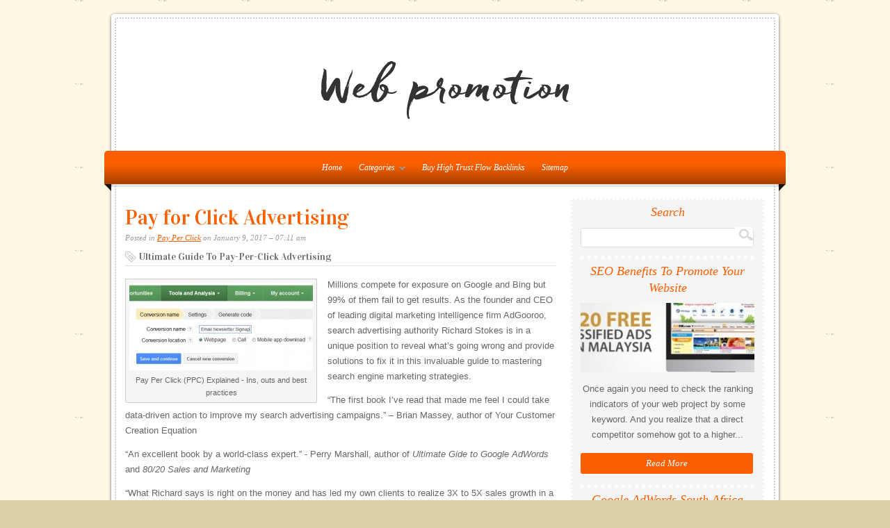

--- FILE ---
content_type: text/html; charset=UTF-8
request_url: http://web-promotion-services.net/PayPerClick/pay-for-click-advertising
body_size: 5677
content:
<!DOCTYPE html PUBLIC "-//W3C//DTD XHTML 1.0 Transitional//EN" "http://www.w3.org/TR/xhtml1/DTD/xhtml1-transitional.dtd">
<html xmlns="http://www.w3.org/1999/xhtml" lang="en-US">
<head profile="http://gmpg.org/xfn/11">

<meta name="language" content="en" />
<meta http-equiv="Content-Type" content="text/html; charset=UTF-8" />
<link rel="Shortcut Icon" href="http://web-promotion-services.net/templates/organic/style/img/favicon.png" type="image/png" />
<link rel="alternate" type="application/rss+xml" title="Web promotion RSS Feed" href="http://web-promotion-services.net/feed/rss/" />
<link rel="stylesheet" type="text/css" href="http://web-promotion-services.net/templates/organic/style/style.css" media="screen" />
<link rel="stylesheet" type="text/css" href="http://web-promotion-services.net/templates/organic/style/inc_style.css" media="screen" />
<link rel="stylesheet" type='text/css' href="http://fonts.googleapis.com/css?family=Vidaloka" />
<title>Pay for Click Advertising : Web promotion</title>
<meta name="keywords" content="Pay for Click Advertising" />
<meta name="description" content="Millions compete for exposure on Google and Bing but 99% of them fail to get results. As the founder and CEO of leading digital marketing intelligence firm AdGooroo, search advertising authority Richard..." /><meta content="Pay for Click Advertising" property="og:title" />
<meta content="article" property="og:type" />
<meta content="http://web-promotion-services.net/PayPerClick/pay-for-click-advertising" property="og:url" />
<meta content="http://web-promotion-services.net/img/thumb/pay_for_click_advertising.jpg" property="og:image" />

<script type="text/javascript" src="http://ajax.googleapis.com/ajax/libs/jquery/1.9.1/jquery.min.js"></script>

<script type='text/javascript' src='http://web-promotion-services.net/templates/organic/js/jquery.fancybox.pack.js'></script>
<script type='text/javascript' src='http://web-promotion-services.net/templates/organic/js/fancybox.js'></script>
<link media="screen" type="text/css" href="http://web-promotion-services.net/templates/organic/style/jquery.fancybox.css" rel="stylesheet" />

<link media="screen" type="text/css" href="http://web-promotion-services.net/templates/organic/style/plugins.css" rel="stylesheet" />
</head>
<body class="header-image content-sidebar">
<div id="wrap">
<div id="header">
	<div id="header_border">
	<div id="title">
		<a href="http://web-promotion-services.net/"><img src="http://web-promotion-services.net/img/logo.png" alt="Web promotion" /></a>
	</div>
	
	</div>
</div>

<div id="navbar">
	<div class="menu sf-js-enabled sf-shadow">
		<ul id="menu-main-menu" class="menu sf-js-enabled sf-shadow">
			<li id="main"><a href="http://web-promotion-services.net/"><span>Home</span></a></li>
			<li id="menu-categ"><a href="#" class="sf-with-ul" id="ul">Categories<span class="sf-sub-indicator"> »</span></a>
				<ul class="subnav">
									<li><a href="http://web-promotion-services.net/DigitalAdvertising/">Digital Advertising</a></li>
									<li><a href="http://web-promotion-services.net/GoogleAdwords/">Google Adwords</a></li>
									<li><a href="http://web-promotion-services.net/AdvertiseYourBusiness/">Advertise Your Business</a></li>
									<li><a href="http://web-promotion-services.net/WebsiteOnlineAdvertising/">Website Online Advertising</a></li>
									<li><a href="http://web-promotion-services.net/OnlineAdvertisingGoogle/">Online Advertising Google</a></li>
									<li><a href="http://web-promotion-services.net/InternetAdvertising/">Internet Advertising</a></li>
									<li><a href="http://web-promotion-services.net/AdvertiseForFree/">Advertise For Free</a></li>
									<li><a href="http://web-promotion-services.net/SearchEngines/">Search Engines</a></li>
									<li><a href="http://web-promotion-services.net/FreeAdvertisingOnline/">Free Advertising Online</a></li>
									<li><a href="http://web-promotion-services.net/PromoteYourWebsite/">Promote Your Website</a></li>
									<li><a href="http://web-promotion-services.net/OnlineAdvertising/">Online Advertising</a></li>
									<li><a href="http://web-promotion-services.net/AdvertiseYourWebsite/">Advertise Your Website</a></li>
									<li><a href="http://web-promotion-services.net/GoogleAds/">Google Ads</a></li>
									<li><a href="http://web-promotion-services.net/PayPerClick/">Pay Per Click</a></li>
									<li><a href="http://web-promotion-services.net/OnlineMarketing/">Online Marketing</a></li>
								</ul>
			</li>
			<li><a href="https://www.fiverr.com/nextmg/do-2-permanent-links-at-tf30-blogs">Buy High Trust Flow Backlinks</a></li> 
			<li id="sitemap"><a href="http://web-promotion-services.net/sitemap/">Sitemap</a></li> 

		</ul>
	</div>
	<span class="fold"></span>
</div>
<div class="clear"></div>
<div id="container">
<div id="content_border">
	<div id="content" class="left">
		<div class="postarea">
			<h1 class="entry-title">Pay for Click Advertising</h1>
			<div class="postauthor">
				<p>Posted in <a rel="category tag" title="View all posts in Pay Per Click" href="http://web-promotion-services.net/PayPerClick/">Pay Per Click</a> on January 9, 2017 &#8211; 07:11 am</p>
            </div>
			
	
			<h2 class="article-title">Ultimate Guide To Pay-Per-Click Advertising</h2>
	
	
			<div class="wp-caption alignleft" id="wp-img" style="display:none;">
		<img src="http://web-promotion-services.net//img/pay_per_click_ppc_explained.gif" onload="getElementById('wp-img').removeAttribute('style'); getElementById('wp-img').style.width=this.width + 10 +'px';"
					alt="Conversion Tracking" 
							title="Pay Per Click (PPC) Explained - Ins, outs and best practices" 
				width="264" height="126" class="size-medium" /> 
			
					<p class="wp-caption-text">Pay Per Click (PPC) Explained - Ins, outs and best practices</p>
					
		</div>	
		
	
	<div class="entry-content">
		<p>Millions compete for exposure on Google and Bing but 99% of them fail to get results. As the founder and CEO of leading digital marketing intelligence firm AdGooroo, search advertising authority Richard Stokes is in a unique position to reveal what’s going wrong and provide solutions to fix it in this invaluable guide to mastering search engine marketing strategies.</p>

<p>“The first book I’ve read that made me feel I could take data-driven action to improve my search advertising campaigns.” – Brian Massey, author of Your Customer Creation Equation</p>

<p>“An excellent book by a world-class expert.” - Perry Marshall, author of <em>Ultimate Gide to Google AdWords</em> and <em>80/20 Sales and Marketing</em></p>

<p>“What Richard says is right on the money and has led my own clients to realize 3X to 5X sales growth in a matter of months…” - Kevin Milani, VP of Digital Marketing, Virtual Marketing Staff LLC</p>

<p>“Rich’s knowledge of the data behind AdWords is quite literally unparalleled…” - Mike Rhodes, CEO of WebSavvy.com.au</p>
<h3>Bonus Content</h3>
<p>Learn the best tactics for creating PPC ads that get the most clicks. From Richard Stokes, author of Ultimate Guide to Pay-Per-Click Advertising. Read More »</p>

<p><em>Learn about the six types of shoppers who make online purchases and what channels they use to find what they want. From Richard Stokes, author of Ultimate Guide to Pay-Per-<strong><a href="/GoogleAds/ads-advertising" title="Ads advertising">Click Advertising</a></strong>. Read More »</em></p>

<p>Learn why some companies will benefit from paid search marketing, while others should avoid it. From Richard Stokes, author of Ultimate Guide to Pay-Per-Click Advertising. Read More »</p>

<p>Discover key information you need to track in order to measure the effectiveness of your pay-per-click ad campaigns. From Richard Stokes, author of Ultimate Guide to Pay-Per-Click Advertising. Read More »</p>

<p>Learn just how important web analytics are to your digital campaigns. From Richard Stokes, author of Ultimate Guide to Pay-Per-Click Advertising. Read More »</p>
				</div>

	
			<div class="postmeta">
										Source: www.adgooroo.com
							<script type="text/javascript">(function() {
  if (window.pluso)if (typeof window.pluso.start == "function") return;
  if (window.ifpluso==undefined) { window.ifpluso = 1;
    var d = document, s = d.createElement('script'), g = 'getElementsByTagName';
    s.type = 'text/javascript'; s.charset='UTF-8'; s.async = true;
    s.src = ('https:' == window.location.protocol ? 'https' : 'http')  + '://share.pluso.ru/pluso-like.js';
    var h=d[g]('body')[0];
    h.appendChild(s);
  }})();</script>
<div class="pluso" style="float:right;bottom: 2px;" data-lang="en" data-background="transparent" data-options="small,square,line,horizontal,counter,theme=08" data-services="vkontakte,facebook,google,twitter,liveinternet,livejournal,print"></div>		</div><div class="clear"></div>
		

	</div>
	<div class="post">


	
			
		
	

	
			<h5>Related video</h5>
		<div class="video-preview">
	<div class="video-data">
					<div class="video-div player" frame="http%25253A%25252F%25252Fwww.youtube.com%25252Fembed%25252FUsZuEyqPx0E%25253Fautoplay%25253D1" title="View this video from YouTube">
			<div class="video-img"><img src="/img/video/pay_per_click_advertising_101_29.jpg" alt="Pay Per Click Advertising 101" /></div>
			<div class="video-title">Pay Per Click Advertising 101</div>
		</div>
					<div class="video-div player" frame="http%25253A%25252F%25252Fwww.youtube.com%25252Fembed%25252F7v80jCj-_yM%25253Fautoplay%25253D1" title="View this video from YouTube">
			<div class="video-img"><img src="/img/video/susan_sweeney_pay_per_click.jpg" alt="Susan Sweeney - Pay per Click Advertising for Real Estate" /></div>
			<div class="video-title">Susan Sweeney - Pay per Click Advertising for Real Estate ...</div>
		</div>
		</div>
</div>		

	
 	
		
					
		

		
		
		
		
			
		
		

	<div class="video-preview">
	<div class="video-data">
					<div class="video-div player" frame="http%25253A%25252F%25252Fwww.youtube.com%25252Fembed%25252F46Lz91ka7VE%25253Fautoplay%25253D1" title="View this video from YouTube">
			<div class="video-img"><img src="/img/video/pay_per_click_advertising_animation_35.jpg" alt="Pay-per-click Advertising Animation" /></div>
			<div class="video-title">Pay-per-click Advertising Animation</div>
		</div>
					<div class="video-div player" frame="http%25253A%25252F%25252Fwww.youtube.com%25252Fembed%25252FKmzm__gf1jA%25253Fautoplay%25253D1" title="View this video from YouTube">
			<div class="video-img"><img src="/img/video/pay_per_click_advertising_480_200_4222_38.jpg" alt="Pay-Per-Click Advertising 480-200-4" /></div>
			<div class="video-title">Pay-Per-Click Advertising 480-200-4222</div>
		</div>
		</div>
</div>		


<table class="amazon">
			<tr>
			<td class="item_img" valign="top">
						</td>
			<td>
				<b>Click Record, Get Paid: THE ULTIMATE GUIDE TO MONETIZE  THE POWER OF AUDIO & VIDEO - How to create, publish, promote  and monetize with the the  technology that's in your pocket</b><br />
				<span class="smalltxt">eBooks (Abundant Press)</span><br />
							</td>
		</tr>
			</table>
		
		
				
		
		
		
		
		
		
		
		
		
		



 
<div class="clear"></div>
</div>

<div class="post related">
<h5>Related Posts</h5>
<ul>
 
	<li><a href="/OnlineAdvertising/yp-online-advertising">YP online advertising</a></li>
 
	<li><a href="/PayPerClick/pay-per-click-advertisement">Pay Per Click Advertisement</a></li>
 
	<li><a href="/PayPerClick/pay-per-click-ppc-advertising">Pay per Click PPC Advertising</a></li>
 
	<li><a href="/PayPerClick/paid-to-click-advertising">Paid to Click Advertising</a></li>
 
	<li><a href="/PayPerClick/pay-per-click-advertising">Pay per Click Advertising</a></li>
</ul>
</div>


		</div>
		<div class="sidebar widget-area" id="sidebar_right">
	

<div class="widget widget_search" id="search">
	<div class="widget-wrap"><h4 class="widgettitle">Search</h4>
	<form action="http://web-promotion-services.net/search/" class="searchform search-form" method="get">
		<span id="search_border">
			<input type="text" class="s search-input" name="q" id="q" />
			<input id="searchsubmit" type="submit" value="" />
		</span>
	</form>
	</div>
</div>
  

	

<div class="widget">
	<h4 class="widgettitle">SEO Benefits To Promote Your Website</h4>
	<img height="100" width="250" src="http://web-promotion-services.net//img/preview/free_advertising_website_for_business.jpg" alt="SEO Benefits To Promote Your Website">
	<p>Once again you need to check the ranking indicators of your web project by some keyword. And you realize that a direct competitor somehow got to a higher...</p>
	<a class="more-link2" href="/DigitalAdvertising/seo-benefits-to-promote-your-website">Read More</a>
</div>
<div class="widget">
	<h4 class="widgettitle">Google AdWords South Africa</h4>
	<img height="100" width="250" src="http://web-promotion-services.net/img/preview/google_adwords_south_africa.jpg" alt="Google AdWords South Africa">
	<p>Google restricts the promotion of alcoholic beverages and drinks that resemble alcoholic beverages. When promoting alcoholic beverages, you may not do...</p>
	<a class="more-link2" href="/GoogleAdwords/google-adwords-south-africa">Read More</a>
</div>
<div class="widget">
	<h4 class="widgettitle">Equestrian and promotion</h4>
	<img height="100" width="250" src="http://web-promotion-services.net//img/8safety stirrups-250.jpg" alt="Equestrian and promotion">
	<p>Of course, all those who are just thinking about promoting their sites understand that SEO is good , promotion is beneficial , especially when you look...</p>
	<a class="more-link2" href="/AdvertiseYourBusiness/equestrian-and-promotion">Read More</a>
</div>
<div class="widget">
	<h4 class="widgettitle">Internet Marketing ads</h4>
	<img height="100" width="250" src="http://web-promotion-services.net/img/preview/internet_marketing_ads.jpg" alt="Internet Marketing ads">
	<p>10 Marketing Predictions for 2015 [INFOGRAPHIC] – There have been many changes in the digital marketing space over 2014, and that has marketers preparing...</p>
	<a class="more-link2" href="/WebsiteOnlineAdvertising/internet-marketing-ads">Read More</a>
</div>
<div class="widget">
	<h4 class="widgettitle">AdWords platform</h4>
	<img height="100" width="250" src="http://web-promotion-services.net/img/preview/adwords_platform.jpg" alt="AdWords platform">
	<p>The Effectiveness of Google Ads “Why use AdWords” and Does Google AdWords Work? are pretty common keyword phrase searched on Google, which suggests that...</p>
	<a class="more-link2" href="/OnlineAdvertisingGoogle/adwords-platform">Read More</a>
</div>
	

<div class="widget snippets" id="snippets">
	<h4 class="widgettitle">Interesting facts</h4>
	<ul>		<li>
						<strong>Paid To Click</strong> is an online business model that draws online traffic from people aiming to earn money from home. Paid-To-Click, or simply PTC websites, act as middlemen between advertisers and consumers; the advertiser pays for displaying ads on the PTC website, and...
		</li>
			</ul>
</div>



	
	
	<div class="widget twitter" id="tweets">
		<h4 class="widgettitle">Tweets</h4>
				<div class="tweet">
			<small>Wednesday 30, March 2016 02:38 PM</small>
			<span><img src="/img/avatar/justvickih.jpg" alt="JustVickiH" width="45" height="45">VickiH</span>
			<p>@<strong>talesofatwinmum</strong> You're a lady in the know! Where do I start to promote my blog? Willing to write/do giveaways x</p>
		</div>
				<div class="tweet">
			<small>Friday 1, April 2016 06:05 PM</small>
			<span><img src="/img/avatar/cj_thearkitekt.jpg" alt="CJ_TheArkitekt" width="45" height="45">CJ_The@rkitekt</span>
			<p>@<strong>CJ_The@rkitekt</strong>: Where the music bloggers at? Or any bloggers for that matter. Lookin to collab. You promote my music i promote your blog... message me</p>
		</div>
			</div>




</div>
	</div>
</div>

<!--LiveInternet counter--><script type="text/javascript"><!--
document.write("<a href='//www.liveinternet.ru/click' "+
"target=_blank><img src='//counter.yadro.ru/hit?t45.16;r"+
escape(document.referrer)+((typeof(screen)=="undefined")?"":
";s"+screen.width+"*"+screen.height+"*"+(screen.colorDepth?
screen.colorDepth:screen.pixelDepth))+";u"+escape(document.URL)+
";"+Math.random()+
"' alt='' title='LiveInternet' "+
"border='0' width='1' height='1' style='position:absolute; left:-9999px;'><\/a>")
//--></script><!--/LiveInternet-->



<div class="footer" id="footer">
  <div id="footer_border">
    <div id="footerinfo">
      <div class="footerleft">
        <p>Copyright &copy; <script type="text/javascript">var mdate = new Date(); document.write(mdate.getFullYear());</script> · All Rights Reserved · <a href="http://web-promotion-services.net/">Home</a> | <a href="http://web-promotion-services.net/contact/">Contact</a> | <a href="http://web-promotion-services.net/sitemap/">Sitemap</a> | <a href="http://web-promotion-services.net//feed/rss/">RSS Feed</a></p>
      </div>
    </div>
  </div>

</div>
</div>
<script type="text/javascript">
<!--
var _acic={dataProvider:10};(function(){var e=document.createElement("script");e.type="text/javascript";e.async=true;e.src="https://www.acint.net/aci.js";var t=document.getElementsByTagName("script")[0];t.parentNode.insertBefore(e,t)})()
//-->
</script><!--3a9f6b4e--><!--3a9f6b4e--><div class="mads-block"></div>
</body>
</html>